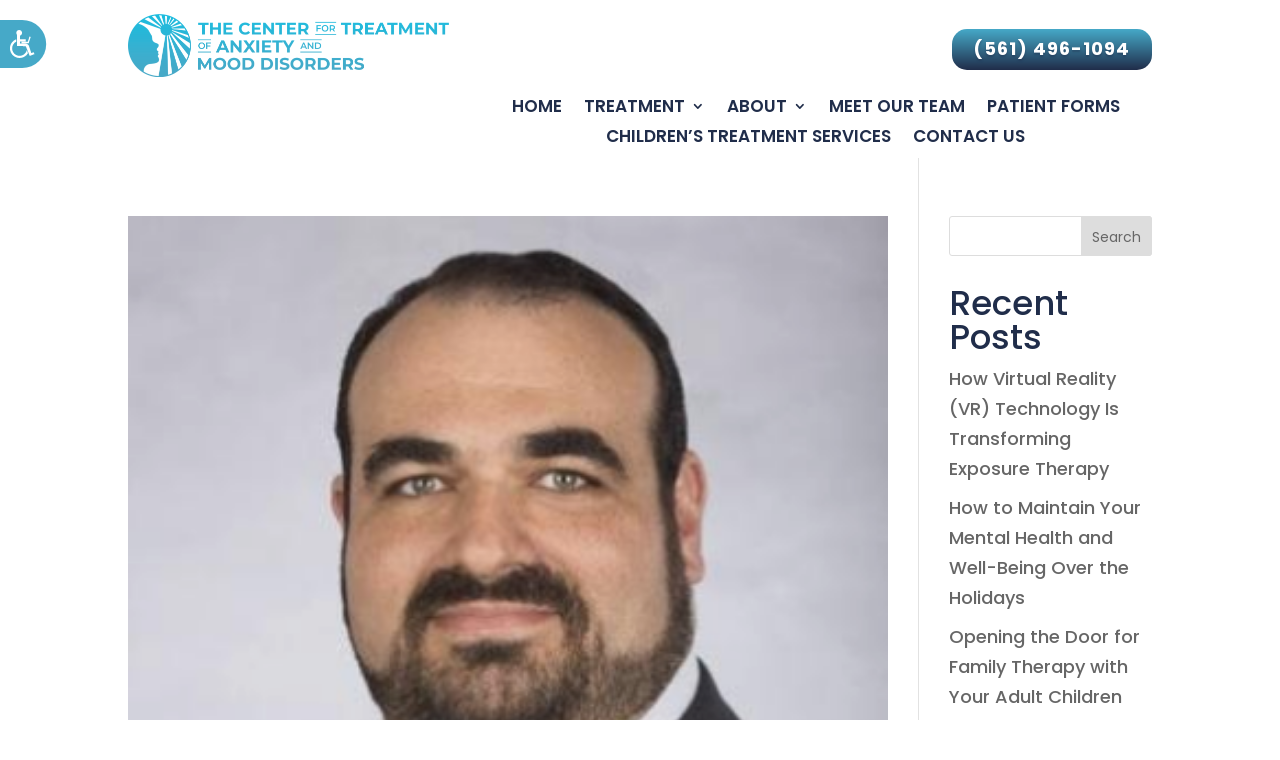

--- FILE ---
content_type: text/css
request_url: https://www.centerforanxietydisorders.com/wp-content/et-cache/15/et-core-unified-cpt-15.min.css?ver=1765571840
body_size: 595
content:
.et_pb_section_0_tb_header.et_pb_section{padding-top:0vh;padding-bottom:0vh;margin-top:0vh;margin-bottom:1vh;background-color:#FFFFFF!important}.et_pb_column_0_tb_header{padding-top:0px;padding-bottom:2vh}.et_pb_image_0_tb_header{padding-top:2vh;padding-bottom:0px;margin-top:0px!important;margin-bottom:0px!important;text-align:left;margin-left:0}.et_pb_row_inner_0_tb_header.et_pb_row_inner{padding-top:4vh!important;padding-bottom:3vh!important;margin-top:0px!important;margin-bottom:0px!important}.et_pb_column .et_pb_row_inner_0_tb_header{padding-top:4vh;padding-bottom:3vh}.et_pb_button_0_tb_header{text-shadow:0em 0.1em 0.1em rgba(32,45,74,0.39)}.et_pb_button_0_tb_header_wrapper .et_pb_button_0_tb_header,.et_pb_button_0_tb_header_wrapper .et_pb_button_0_tb_header:hover{padding-right:3vh!important;padding-left:3vh!important}body #page-container .et_pb_section .et_pb_button_0_tb_header{color:#FFFFFF!important;border-width:0px!important;border-color:RGBA(255,255,255,0);border-radius:15px;letter-spacing:1px;font-size:18px;font-weight:700!important;text-transform:uppercase!important;background-image:linear-gradient(180deg,#46a9c8 0%,#202d4a 100%)}body #page-container .et_pb_section .et_pb_button_0_tb_header:after{font-size:1.6em}body.et_button_custom_icon #page-container .et_pb_button_0_tb_header:after{font-size:18px}body #page-container .et_pb_section .et_pb_button_0_tb_header:hover{background-image:linear-gradient(180deg,#9cd4e6 0%,#46a9c8 99%);background-color:transparent}.et_pb_button_0_tb_header,.et_pb_button_0_tb_header:after{transition:all 300ms ease 0ms}.et_pb_row_inner_1_tb_header.et_pb_row_inner{padding-top:0px!important;padding-bottom:0px!important;margin-top:0px!important;margin-bottom:0px!important}.et_pb_column .et_pb_row_inner_1_tb_header{padding-top:0px;padding-bottom:0px}.et_pb_menu_0_tb_header.et_pb_menu ul li a{font-family:'Poppins',Helvetica,Arial,Lucida,sans-serif;font-weight:600;text-transform:uppercase;font-size:17px;color:#202D4A!important}.et_pb_menu_0_tb_header.et_pb_menu .nav li ul{background-color:#46A9C8!important;border-color:#202D4A}.et_pb_menu_0_tb_header.et_pb_menu .et_mobile_menu{border-color:#202D4A}.et_pb_menu_0_tb_header.et_pb_menu .nav li ul.sub-menu a{color:#FFFFFF!important}.et_pb_menu_0_tb_header.et_pb_menu .nav li ul.sub-menu li.current-menu-item a,.et_pb_menu_0_tb_header.et_pb_menu .et_mobile_menu a{color:#F1F8F8!important}.et_pb_menu_0_tb_header.et_pb_menu .et_mobile_menu,.et_pb_menu_0_tb_header.et_pb_menu .et_mobile_menu ul{background-color:#46A9C8!important}.et_pb_menu_0_tb_header .et_pb_menu_inner_container>.et_pb_menu__logo-wrap,.et_pb_menu_0_tb_header .et_pb_menu__logo-slot{width:auto;max-width:100%}.et_pb_menu_0_tb_header .et_pb_menu_inner_container>.et_pb_menu__logo-wrap .et_pb_menu__logo img,.et_pb_menu_0_tb_header .et_pb_menu__logo-slot .et_pb_menu__logo-wrap img{height:auto;max-height:none}.et_pb_menu_0_tb_header .mobile_nav .mobile_menu_bar:before,.et_pb_menu_0_tb_header .et_pb_menu__icon.et_pb_menu__search-button,.et_pb_menu_0_tb_header .et_pb_menu__icon.et_pb_menu__close-search-button,.et_pb_menu_0_tb_header .et_pb_menu__icon.et_pb_menu__cart-button{color:#46a9c8}@media only screen and (max-width:980px){.et_pb_section_0_tb_header.et_pb_section{padding-top:0vh;padding-bottom:0vh;margin-top:0vh}.et_pb_row>.et_pb_column.et_pb_column_0_tb_header{padding-bottom:0vh}.et_pb_image_0_tb_header{padding-top:2vh;padding-bottom:0px;width:70%;text-align:center;margin-left:auto;margin-right:auto}.et_pb_image_0_tb_header .et_pb_image_wrap img{width:auto}.et_pb_row_inner_0_tb_header.et_pb_row_inner{margin-top:-112px!important;margin-bottom:0px!important}.et_pb_button_0_tb_header_wrapper .et_pb_button_0_tb_header,.et_pb_button_0_tb_header_wrapper .et_pb_button_0_tb_header:hover{padding-right:3vh!important;padding-left:3vh!important}.et_pb_button_0_tb_header_wrapper{margin-top:5vh!important}body #page-container .et_pb_section .et_pb_button_0_tb_header:after{display:inline-block;opacity:0}body #page-container .et_pb_section .et_pb_button_0_tb_header:hover:after{opacity:1}}@media only screen and (max-width:767px){.et_pb_section_0_tb_header.et_pb_section{padding-bottom:0vh;margin-top:0vh;margin-bottom:1vh}.et_pb_row>.et_pb_column.et_pb_column_0_tb_header{padding-bottom:0vh}.et_pb_image_0_tb_header{padding-top:2vh;padding-bottom:0px;width:auto}.et_pb_image_0_tb_header .et_pb_image_wrap img{width:auto}.et_pb_button_0_tb_header_wrapper{margin-top:8vh!important}body #page-container .et_pb_section .et_pb_button_0_tb_header{padding-right:1em;padding-left:1em}body #page-container .et_pb_section .et_pb_button_0_tb_header:hover{padding-right:0.7em;padding-left:0.7em}body #page-container .et_pb_section .et_pb_button_0_tb_header:after{display:inline-block;opacity:0}body #page-container .et_pb_section .et_pb_button_0_tb_header:hover:after{opacity:1}.et_pb_menu_0_tb_header{padding-bottom:2vh}}

--- FILE ---
content_type: application/javascript
request_url: https://static.legitscript.com/seals/9918225.js
body_size: 117
content:
document.write('<a href="https://www.legitscript.com/websites/?checker_keywords=centerforanxietydisorders.com" target="_blank" title="Verify LegitScript Approval for www.centerforanxietydisorders.com">');
document.write('<img src="https://static.legitscript.com/seals/9918225.png" alt="Verify Approval for www.centerforanxietydisorders.com" width="73" height="79" />');
document.write('</a>');
